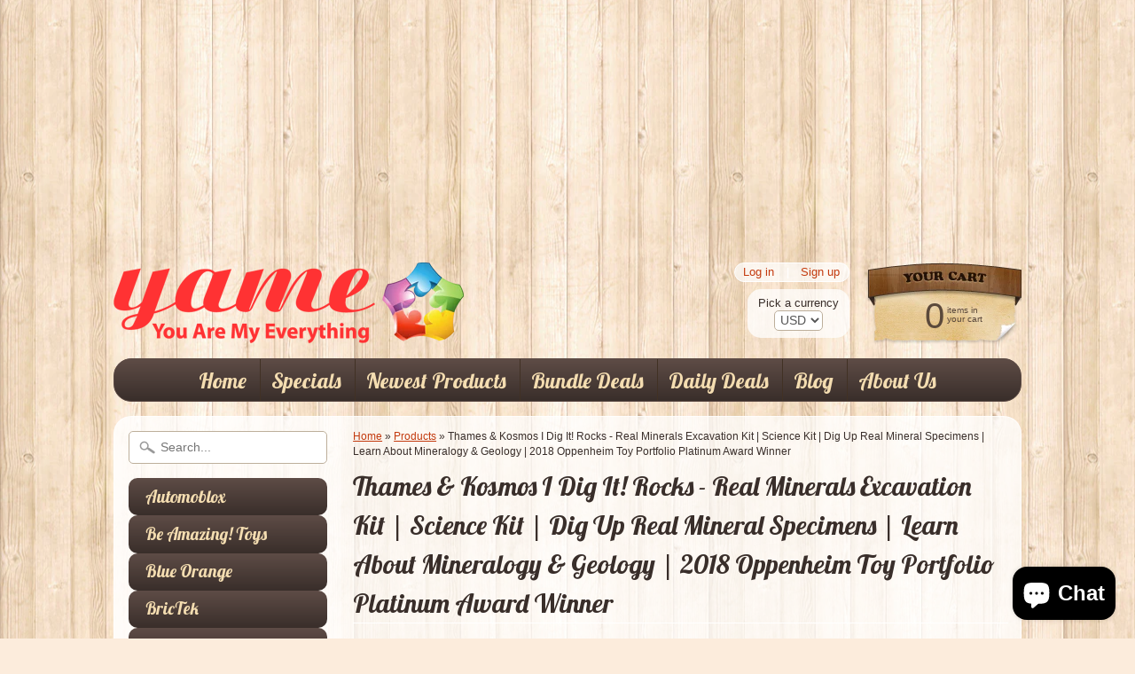

--- FILE ---
content_type: text/html; charset=utf-8
request_url: https://www.google.com/recaptcha/api2/aframe
body_size: 266
content:
<!DOCTYPE HTML><html><head><meta http-equiv="content-type" content="text/html; charset=UTF-8"></head><body><script nonce="fUYTqaHqimGsEJKh-OdxEg">/** Anti-fraud and anti-abuse applications only. See google.com/recaptcha */ try{var clients={'sodar':'https://pagead2.googlesyndication.com/pagead/sodar?'};window.addEventListener("message",function(a){try{if(a.source===window.parent){var b=JSON.parse(a.data);var c=clients[b['id']];if(c){var d=document.createElement('img');d.src=c+b['params']+'&rc='+(localStorage.getItem("rc::a")?sessionStorage.getItem("rc::b"):"");window.document.body.appendChild(d);sessionStorage.setItem("rc::e",parseInt(sessionStorage.getItem("rc::e")||0)+1);localStorage.setItem("rc::h",'1768932793869');}}}catch(b){}});window.parent.postMessage("_grecaptcha_ready", "*");}catch(b){}</script></body></html>